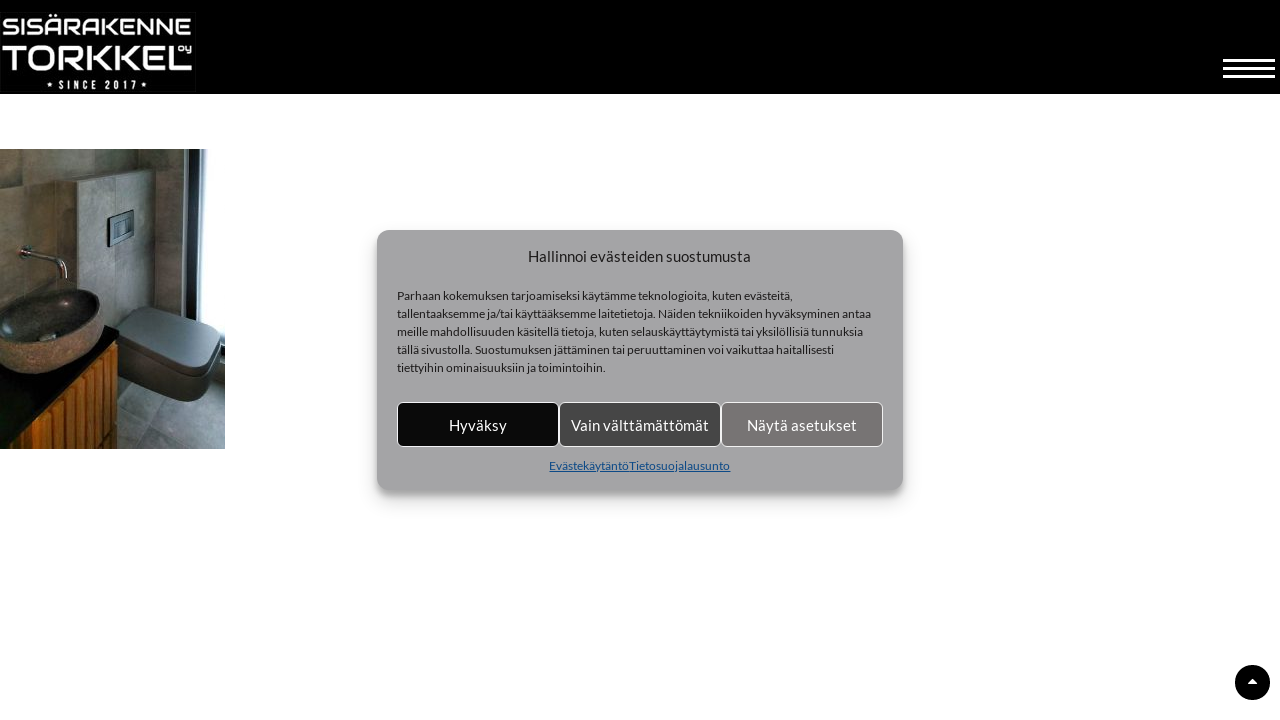

--- FILE ---
content_type: text/html; charset=UTF-8
request_url: https://sisarakennetorkkel.fi/lvi-palvelut/lvi-palvelut-2/
body_size: 58015
content:
<!DOCTYPE html>
<html lang="fi">
<head>
<meta charset="UTF-8">
<meta name="viewport" content="width=device-width, initial-scale=1">
<link rel="profile" href="https://gmpg.org/xfn/11">
<link rel="pingback" href="https://sisarakennetorkkel.fi/xmlrpc.php">
<meta name='robots' content='index, follow, max-image-preview:large, max-snippet:-1, max-video-preview:-1' />
	<style>img:is([sizes="auto" i], [sizes^="auto," i]) { contain-intrinsic-size: 3000px 1500px }</style>
	
	<!-- This site is optimized with the Yoast SEO plugin v26.2 - https://yoast.com/wordpress/plugins/seo/ -->
	<title>- Sisärakenne Torkkel Oy</title>
	<link rel="canonical" href="https://sisarakennetorkkel.fi/lvi-palvelut/lvi-palvelut-2/" />
	<meta property="og:locale" content="fi_FI" />
	<meta property="og:type" content="article" />
	<meta property="og:title" content="- Sisärakenne Torkkel Oy" />
	<meta property="og:url" content="https://sisarakennetorkkel.fi/lvi-palvelut/lvi-palvelut-2/" />
	<meta property="og:site_name" content="Sisärakenne Torkkel Oy" />
	<meta property="article:modified_time" content="2020-01-29T08:46:39+00:00" />
	<meta property="og:image" content="https://sisarakennetorkkel.fi/lvi-palvelut/lvi-palvelut-2" />
	<meta property="og:image:width" content="400" />
	<meta property="og:image:height" content="533" />
	<meta property="og:image:type" content="image/jpeg" />
	<meta name="twitter:card" content="summary_large_image" />
	<script type="application/ld+json" class="yoast-schema-graph">{"@context":"https://schema.org","@graph":[{"@type":"WebPage","@id":"https://sisarakennetorkkel.fi/lvi-palvelut/lvi-palvelut-2/","url":"https://sisarakennetorkkel.fi/lvi-palvelut/lvi-palvelut-2/","name":"- Sisärakenne Torkkel Oy","isPartOf":{"@id":"https://sisarakennetorkkel.fi/#website"},"primaryImageOfPage":{"@id":"https://sisarakennetorkkel.fi/lvi-palvelut/lvi-palvelut-2/#primaryimage"},"image":{"@id":"https://sisarakennetorkkel.fi/lvi-palvelut/lvi-palvelut-2/#primaryimage"},"thumbnailUrl":"https://sisarakennetorkkel.fi/wp-content/uploads/2020/01/LVI-palvelut.jpg","datePublished":"2020-01-29T08:46:27+00:00","dateModified":"2020-01-29T08:46:39+00:00","breadcrumb":{"@id":"https://sisarakennetorkkel.fi/lvi-palvelut/lvi-palvelut-2/#breadcrumb"},"inLanguage":"fi","potentialAction":[{"@type":"ReadAction","target":["https://sisarakennetorkkel.fi/lvi-palvelut/lvi-palvelut-2/"]}]},{"@type":"ImageObject","inLanguage":"fi","@id":"https://sisarakennetorkkel.fi/lvi-palvelut/lvi-palvelut-2/#primaryimage","url":"https://sisarakennetorkkel.fi/wp-content/uploads/2020/01/LVI-palvelut.jpg","contentUrl":"https://sisarakennetorkkel.fi/wp-content/uploads/2020/01/LVI-palvelut.jpg","width":400,"height":533,"caption":"LVI-palvelut"},{"@type":"BreadcrumbList","@id":"https://sisarakennetorkkel.fi/lvi-palvelut/lvi-palvelut-2/#breadcrumb","itemListElement":[{"@type":"ListItem","position":1,"name":"Home","item":"https://sisarakennetorkkel.fi/"},{"@type":"ListItem","position":2,"name":"LVI-palvelut","item":"https://sisarakennetorkkel.fi/lvi-palvelut/"}]},{"@type":"WebSite","@id":"https://sisarakennetorkkel.fi/#website","url":"https://sisarakennetorkkel.fi/","name":"Sisärakenne Torkkel Oy","description":"Ihan uusi WordPress-sivusto","potentialAction":[{"@type":"SearchAction","target":{"@type":"EntryPoint","urlTemplate":"https://sisarakennetorkkel.fi/?s={search_term_string}"},"query-input":{"@type":"PropertyValueSpecification","valueRequired":true,"valueName":"search_term_string"}}],"inLanguage":"fi"}]}</script>
	<!-- / Yoast SEO plugin. -->



<link rel="alternate" type="application/rss+xml" title="Sisärakenne Torkkel Oy &raquo; syöte" href="https://sisarakennetorkkel.fi/feed/" />
<link rel="alternate" type="application/rss+xml" title="Sisärakenne Torkkel Oy &raquo; kommenttien syöte" href="https://sisarakennetorkkel.fi/comments/feed/" />
<script type="text/javascript">
/* <![CDATA[ */
window._wpemojiSettings = {"baseUrl":"https:\/\/s.w.org\/images\/core\/emoji\/16.0.1\/72x72\/","ext":".png","svgUrl":"https:\/\/s.w.org\/images\/core\/emoji\/16.0.1\/svg\/","svgExt":".svg","source":{"concatemoji":"https:\/\/sisarakennetorkkel.fi\/wp-includes\/js\/wp-emoji-release.min.js?ver=6376d1c540d084ba7b1b0bb2b3119399"}};
/*! This file is auto-generated */
!function(s,n){var o,i,e;function c(e){try{var t={supportTests:e,timestamp:(new Date).valueOf()};sessionStorage.setItem(o,JSON.stringify(t))}catch(e){}}function p(e,t,n){e.clearRect(0,0,e.canvas.width,e.canvas.height),e.fillText(t,0,0);var t=new Uint32Array(e.getImageData(0,0,e.canvas.width,e.canvas.height).data),a=(e.clearRect(0,0,e.canvas.width,e.canvas.height),e.fillText(n,0,0),new Uint32Array(e.getImageData(0,0,e.canvas.width,e.canvas.height).data));return t.every(function(e,t){return e===a[t]})}function u(e,t){e.clearRect(0,0,e.canvas.width,e.canvas.height),e.fillText(t,0,0);for(var n=e.getImageData(16,16,1,1),a=0;a<n.data.length;a++)if(0!==n.data[a])return!1;return!0}function f(e,t,n,a){switch(t){case"flag":return n(e,"\ud83c\udff3\ufe0f\u200d\u26a7\ufe0f","\ud83c\udff3\ufe0f\u200b\u26a7\ufe0f")?!1:!n(e,"\ud83c\udde8\ud83c\uddf6","\ud83c\udde8\u200b\ud83c\uddf6")&&!n(e,"\ud83c\udff4\udb40\udc67\udb40\udc62\udb40\udc65\udb40\udc6e\udb40\udc67\udb40\udc7f","\ud83c\udff4\u200b\udb40\udc67\u200b\udb40\udc62\u200b\udb40\udc65\u200b\udb40\udc6e\u200b\udb40\udc67\u200b\udb40\udc7f");case"emoji":return!a(e,"\ud83e\udedf")}return!1}function g(e,t,n,a){var r="undefined"!=typeof WorkerGlobalScope&&self instanceof WorkerGlobalScope?new OffscreenCanvas(300,150):s.createElement("canvas"),o=r.getContext("2d",{willReadFrequently:!0}),i=(o.textBaseline="top",o.font="600 32px Arial",{});return e.forEach(function(e){i[e]=t(o,e,n,a)}),i}function t(e){var t=s.createElement("script");t.src=e,t.defer=!0,s.head.appendChild(t)}"undefined"!=typeof Promise&&(o="wpEmojiSettingsSupports",i=["flag","emoji"],n.supports={everything:!0,everythingExceptFlag:!0},e=new Promise(function(e){s.addEventListener("DOMContentLoaded",e,{once:!0})}),new Promise(function(t){var n=function(){try{var e=JSON.parse(sessionStorage.getItem(o));if("object"==typeof e&&"number"==typeof e.timestamp&&(new Date).valueOf()<e.timestamp+604800&&"object"==typeof e.supportTests)return e.supportTests}catch(e){}return null}();if(!n){if("undefined"!=typeof Worker&&"undefined"!=typeof OffscreenCanvas&&"undefined"!=typeof URL&&URL.createObjectURL&&"undefined"!=typeof Blob)try{var e="postMessage("+g.toString()+"("+[JSON.stringify(i),f.toString(),p.toString(),u.toString()].join(",")+"));",a=new Blob([e],{type:"text/javascript"}),r=new Worker(URL.createObjectURL(a),{name:"wpTestEmojiSupports"});return void(r.onmessage=function(e){c(n=e.data),r.terminate(),t(n)})}catch(e){}c(n=g(i,f,p,u))}t(n)}).then(function(e){for(var t in e)n.supports[t]=e[t],n.supports.everything=n.supports.everything&&n.supports[t],"flag"!==t&&(n.supports.everythingExceptFlag=n.supports.everythingExceptFlag&&n.supports[t]);n.supports.everythingExceptFlag=n.supports.everythingExceptFlag&&!n.supports.flag,n.DOMReady=!1,n.readyCallback=function(){n.DOMReady=!0}}).then(function(){return e}).then(function(){var e;n.supports.everything||(n.readyCallback(),(e=n.source||{}).concatemoji?t(e.concatemoji):e.wpemoji&&e.twemoji&&(t(e.twemoji),t(e.wpemoji)))}))}((window,document),window._wpemojiSettings);
/* ]]> */
</script>
<style id='wp-emoji-styles-inline-css' type='text/css'>

	img.wp-smiley, img.emoji {
		display: inline !important;
		border: none !important;
		box-shadow: none !important;
		height: 1em !important;
		width: 1em !important;
		margin: 0 0.07em !important;
		vertical-align: -0.1em !important;
		background: none !important;
		padding: 0 !important;
	}
</style>
<link rel='stylesheet' id='wp-block-library-css' href='https://sisarakennetorkkel.fi/wp-includes/css/dist/block-library/style.min.css?ver=6376d1c540d084ba7b1b0bb2b3119399' type='text/css' media='all' />
<style id='wp-block-library-theme-inline-css' type='text/css'>
.wp-block-audio :where(figcaption){color:#555;font-size:13px;text-align:center}.is-dark-theme .wp-block-audio :where(figcaption){color:#ffffffa6}.wp-block-audio{margin:0 0 1em}.wp-block-code{border:1px solid #ccc;border-radius:4px;font-family:Menlo,Consolas,monaco,monospace;padding:.8em 1em}.wp-block-embed :where(figcaption){color:#555;font-size:13px;text-align:center}.is-dark-theme .wp-block-embed :where(figcaption){color:#ffffffa6}.wp-block-embed{margin:0 0 1em}.blocks-gallery-caption{color:#555;font-size:13px;text-align:center}.is-dark-theme .blocks-gallery-caption{color:#ffffffa6}:root :where(.wp-block-image figcaption){color:#555;font-size:13px;text-align:center}.is-dark-theme :root :where(.wp-block-image figcaption){color:#ffffffa6}.wp-block-image{margin:0 0 1em}.wp-block-pullquote{border-bottom:4px solid;border-top:4px solid;color:currentColor;margin-bottom:1.75em}.wp-block-pullquote cite,.wp-block-pullquote footer,.wp-block-pullquote__citation{color:currentColor;font-size:.8125em;font-style:normal;text-transform:uppercase}.wp-block-quote{border-left:.25em solid;margin:0 0 1.75em;padding-left:1em}.wp-block-quote cite,.wp-block-quote footer{color:currentColor;font-size:.8125em;font-style:normal;position:relative}.wp-block-quote:where(.has-text-align-right){border-left:none;border-right:.25em solid;padding-left:0;padding-right:1em}.wp-block-quote:where(.has-text-align-center){border:none;padding-left:0}.wp-block-quote.is-large,.wp-block-quote.is-style-large,.wp-block-quote:where(.is-style-plain){border:none}.wp-block-search .wp-block-search__label{font-weight:700}.wp-block-search__button{border:1px solid #ccc;padding:.375em .625em}:where(.wp-block-group.has-background){padding:1.25em 2.375em}.wp-block-separator.has-css-opacity{opacity:.4}.wp-block-separator{border:none;border-bottom:2px solid;margin-left:auto;margin-right:auto}.wp-block-separator.has-alpha-channel-opacity{opacity:1}.wp-block-separator:not(.is-style-wide):not(.is-style-dots){width:100px}.wp-block-separator.has-background:not(.is-style-dots){border-bottom:none;height:1px}.wp-block-separator.has-background:not(.is-style-wide):not(.is-style-dots){height:2px}.wp-block-table{margin:0 0 1em}.wp-block-table td,.wp-block-table th{word-break:normal}.wp-block-table :where(figcaption){color:#555;font-size:13px;text-align:center}.is-dark-theme .wp-block-table :where(figcaption){color:#ffffffa6}.wp-block-video :where(figcaption){color:#555;font-size:13px;text-align:center}.is-dark-theme .wp-block-video :where(figcaption){color:#ffffffa6}.wp-block-video{margin:0 0 1em}:root :where(.wp-block-template-part.has-background){margin-bottom:0;margin-top:0;padding:1.25em 2.375em}
</style>
<style id='classic-theme-styles-inline-css' type='text/css'>
/*! This file is auto-generated */
.wp-block-button__link{color:#fff;background-color:#32373c;border-radius:9999px;box-shadow:none;text-decoration:none;padding:calc(.667em + 2px) calc(1.333em + 2px);font-size:1.125em}.wp-block-file__button{background:#32373c;color:#fff;text-decoration:none}
</style>
<style id='global-styles-inline-css' type='text/css'>
:root{--wp--preset--aspect-ratio--square: 1;--wp--preset--aspect-ratio--4-3: 4/3;--wp--preset--aspect-ratio--3-4: 3/4;--wp--preset--aspect-ratio--3-2: 3/2;--wp--preset--aspect-ratio--2-3: 2/3;--wp--preset--aspect-ratio--16-9: 16/9;--wp--preset--aspect-ratio--9-16: 9/16;--wp--preset--color--black: #000000;--wp--preset--color--cyan-bluish-gray: #abb8c3;--wp--preset--color--white: #ffffff;--wp--preset--color--pale-pink: #f78da7;--wp--preset--color--vivid-red: #cf2e2e;--wp--preset--color--luminous-vivid-orange: #ff6900;--wp--preset--color--luminous-vivid-amber: #fcb900;--wp--preset--color--light-green-cyan: #7bdcb5;--wp--preset--color--vivid-green-cyan: #00d084;--wp--preset--color--pale-cyan-blue: #8ed1fc;--wp--preset--color--vivid-cyan-blue: #0693e3;--wp--preset--color--vivid-purple: #9b51e0;--wp--preset--gradient--vivid-cyan-blue-to-vivid-purple: linear-gradient(135deg,rgba(6,147,227,1) 0%,rgb(155,81,224) 100%);--wp--preset--gradient--light-green-cyan-to-vivid-green-cyan: linear-gradient(135deg,rgb(122,220,180) 0%,rgb(0,208,130) 100%);--wp--preset--gradient--luminous-vivid-amber-to-luminous-vivid-orange: linear-gradient(135deg,rgba(252,185,0,1) 0%,rgba(255,105,0,1) 100%);--wp--preset--gradient--luminous-vivid-orange-to-vivid-red: linear-gradient(135deg,rgba(255,105,0,1) 0%,rgb(207,46,46) 100%);--wp--preset--gradient--very-light-gray-to-cyan-bluish-gray: linear-gradient(135deg,rgb(238,238,238) 0%,rgb(169,184,195) 100%);--wp--preset--gradient--cool-to-warm-spectrum: linear-gradient(135deg,rgb(74,234,220) 0%,rgb(151,120,209) 20%,rgb(207,42,186) 40%,rgb(238,44,130) 60%,rgb(251,105,98) 80%,rgb(254,248,76) 100%);--wp--preset--gradient--blush-light-purple: linear-gradient(135deg,rgb(255,206,236) 0%,rgb(152,150,240) 100%);--wp--preset--gradient--blush-bordeaux: linear-gradient(135deg,rgb(254,205,165) 0%,rgb(254,45,45) 50%,rgb(107,0,62) 100%);--wp--preset--gradient--luminous-dusk: linear-gradient(135deg,rgb(255,203,112) 0%,rgb(199,81,192) 50%,rgb(65,88,208) 100%);--wp--preset--gradient--pale-ocean: linear-gradient(135deg,rgb(255,245,203) 0%,rgb(182,227,212) 50%,rgb(51,167,181) 100%);--wp--preset--gradient--electric-grass: linear-gradient(135deg,rgb(202,248,128) 0%,rgb(113,206,126) 100%);--wp--preset--gradient--midnight: linear-gradient(135deg,rgb(2,3,129) 0%,rgb(40,116,252) 100%);--wp--preset--font-size--small: 13px;--wp--preset--font-size--medium: 20px;--wp--preset--font-size--large: 36px;--wp--preset--font-size--x-large: 42px;--wp--preset--spacing--20: 0.44rem;--wp--preset--spacing--30: 0.67rem;--wp--preset--spacing--40: 1rem;--wp--preset--spacing--50: 1.5rem;--wp--preset--spacing--60: 2.25rem;--wp--preset--spacing--70: 3.38rem;--wp--preset--spacing--80: 5.06rem;--wp--preset--shadow--natural: 6px 6px 9px rgba(0, 0, 0, 0.2);--wp--preset--shadow--deep: 12px 12px 50px rgba(0, 0, 0, 0.4);--wp--preset--shadow--sharp: 6px 6px 0px rgba(0, 0, 0, 0.2);--wp--preset--shadow--outlined: 6px 6px 0px -3px rgba(255, 255, 255, 1), 6px 6px rgba(0, 0, 0, 1);--wp--preset--shadow--crisp: 6px 6px 0px rgba(0, 0, 0, 1);}:where(.is-layout-flex){gap: 0.5em;}:where(.is-layout-grid){gap: 0.5em;}body .is-layout-flex{display: flex;}.is-layout-flex{flex-wrap: wrap;align-items: center;}.is-layout-flex > :is(*, div){margin: 0;}body .is-layout-grid{display: grid;}.is-layout-grid > :is(*, div){margin: 0;}:where(.wp-block-columns.is-layout-flex){gap: 2em;}:where(.wp-block-columns.is-layout-grid){gap: 2em;}:where(.wp-block-post-template.is-layout-flex){gap: 1.25em;}:where(.wp-block-post-template.is-layout-grid){gap: 1.25em;}.has-black-color{color: var(--wp--preset--color--black) !important;}.has-cyan-bluish-gray-color{color: var(--wp--preset--color--cyan-bluish-gray) !important;}.has-white-color{color: var(--wp--preset--color--white) !important;}.has-pale-pink-color{color: var(--wp--preset--color--pale-pink) !important;}.has-vivid-red-color{color: var(--wp--preset--color--vivid-red) !important;}.has-luminous-vivid-orange-color{color: var(--wp--preset--color--luminous-vivid-orange) !important;}.has-luminous-vivid-amber-color{color: var(--wp--preset--color--luminous-vivid-amber) !important;}.has-light-green-cyan-color{color: var(--wp--preset--color--light-green-cyan) !important;}.has-vivid-green-cyan-color{color: var(--wp--preset--color--vivid-green-cyan) !important;}.has-pale-cyan-blue-color{color: var(--wp--preset--color--pale-cyan-blue) !important;}.has-vivid-cyan-blue-color{color: var(--wp--preset--color--vivid-cyan-blue) !important;}.has-vivid-purple-color{color: var(--wp--preset--color--vivid-purple) !important;}.has-black-background-color{background-color: var(--wp--preset--color--black) !important;}.has-cyan-bluish-gray-background-color{background-color: var(--wp--preset--color--cyan-bluish-gray) !important;}.has-white-background-color{background-color: var(--wp--preset--color--white) !important;}.has-pale-pink-background-color{background-color: var(--wp--preset--color--pale-pink) !important;}.has-vivid-red-background-color{background-color: var(--wp--preset--color--vivid-red) !important;}.has-luminous-vivid-orange-background-color{background-color: var(--wp--preset--color--luminous-vivid-orange) !important;}.has-luminous-vivid-amber-background-color{background-color: var(--wp--preset--color--luminous-vivid-amber) !important;}.has-light-green-cyan-background-color{background-color: var(--wp--preset--color--light-green-cyan) !important;}.has-vivid-green-cyan-background-color{background-color: var(--wp--preset--color--vivid-green-cyan) !important;}.has-pale-cyan-blue-background-color{background-color: var(--wp--preset--color--pale-cyan-blue) !important;}.has-vivid-cyan-blue-background-color{background-color: var(--wp--preset--color--vivid-cyan-blue) !important;}.has-vivid-purple-background-color{background-color: var(--wp--preset--color--vivid-purple) !important;}.has-black-border-color{border-color: var(--wp--preset--color--black) !important;}.has-cyan-bluish-gray-border-color{border-color: var(--wp--preset--color--cyan-bluish-gray) !important;}.has-white-border-color{border-color: var(--wp--preset--color--white) !important;}.has-pale-pink-border-color{border-color: var(--wp--preset--color--pale-pink) !important;}.has-vivid-red-border-color{border-color: var(--wp--preset--color--vivid-red) !important;}.has-luminous-vivid-orange-border-color{border-color: var(--wp--preset--color--luminous-vivid-orange) !important;}.has-luminous-vivid-amber-border-color{border-color: var(--wp--preset--color--luminous-vivid-amber) !important;}.has-light-green-cyan-border-color{border-color: var(--wp--preset--color--light-green-cyan) !important;}.has-vivid-green-cyan-border-color{border-color: var(--wp--preset--color--vivid-green-cyan) !important;}.has-pale-cyan-blue-border-color{border-color: var(--wp--preset--color--pale-cyan-blue) !important;}.has-vivid-cyan-blue-border-color{border-color: var(--wp--preset--color--vivid-cyan-blue) !important;}.has-vivid-purple-border-color{border-color: var(--wp--preset--color--vivid-purple) !important;}.has-vivid-cyan-blue-to-vivid-purple-gradient-background{background: var(--wp--preset--gradient--vivid-cyan-blue-to-vivid-purple) !important;}.has-light-green-cyan-to-vivid-green-cyan-gradient-background{background: var(--wp--preset--gradient--light-green-cyan-to-vivid-green-cyan) !important;}.has-luminous-vivid-amber-to-luminous-vivid-orange-gradient-background{background: var(--wp--preset--gradient--luminous-vivid-amber-to-luminous-vivid-orange) !important;}.has-luminous-vivid-orange-to-vivid-red-gradient-background{background: var(--wp--preset--gradient--luminous-vivid-orange-to-vivid-red) !important;}.has-very-light-gray-to-cyan-bluish-gray-gradient-background{background: var(--wp--preset--gradient--very-light-gray-to-cyan-bluish-gray) !important;}.has-cool-to-warm-spectrum-gradient-background{background: var(--wp--preset--gradient--cool-to-warm-spectrum) !important;}.has-blush-light-purple-gradient-background{background: var(--wp--preset--gradient--blush-light-purple) !important;}.has-blush-bordeaux-gradient-background{background: var(--wp--preset--gradient--blush-bordeaux) !important;}.has-luminous-dusk-gradient-background{background: var(--wp--preset--gradient--luminous-dusk) !important;}.has-pale-ocean-gradient-background{background: var(--wp--preset--gradient--pale-ocean) !important;}.has-electric-grass-gradient-background{background: var(--wp--preset--gradient--electric-grass) !important;}.has-midnight-gradient-background{background: var(--wp--preset--gradient--midnight) !important;}.has-small-font-size{font-size: var(--wp--preset--font-size--small) !important;}.has-medium-font-size{font-size: var(--wp--preset--font-size--medium) !important;}.has-large-font-size{font-size: var(--wp--preset--font-size--large) !important;}.has-x-large-font-size{font-size: var(--wp--preset--font-size--x-large) !important;}
:where(.wp-block-post-template.is-layout-flex){gap: 1.25em;}:where(.wp-block-post-template.is-layout-grid){gap: 1.25em;}
:where(.wp-block-columns.is-layout-flex){gap: 2em;}:where(.wp-block-columns.is-layout-grid){gap: 2em;}
:root :where(.wp-block-pullquote){font-size: 1.5em;line-height: 1.6;}
</style>
<link rel='stylesheet' id='cpsh-shortcodes-css' href='https://sisarakennetorkkel.fi/wp-content/plugins/column-shortcodes//assets/css/shortcodes.css?ver=1.0.1' type='text/css' media='all' />
<link rel='stylesheet' id='contact-form-7-css' href='https://sisarakennetorkkel.fi/wp-content/plugins/contact-form-7/includes/css/styles.css?ver=6.1.3' type='text/css' media='all' />
<link rel='stylesheet' id='cmplz-general-css' href='https://sisarakennetorkkel.fi/wp-content/plugins/complianz-gdpr/assets/css/cookieblocker.min.css?ver=1753849181' type='text/css' media='all' />
<link rel='stylesheet' id='accesspress-basic-superfish-css-css' href='https://sisarakennetorkkel.fi/wp-content/themes/accesspress-basic/css/superfish.css?ver=6376d1c540d084ba7b1b0bb2b3119399' type='text/css' media='all' />
<link rel='stylesheet' id='accesspress-basic-lato-font-css' href='//sisarakennetorkkel.fi/wp-content/uploads/omgf/accesspress-basic-lato-font/accesspress-basic-lato-font.css?ver=1749715026' type='text/css' media='all' />
<link rel='stylesheet' id='accesspress-basic-style-css' href='https://sisarakennetorkkel.fi/wp-content/themes/accesspress-basic-child/style.css?ver=6376d1c540d084ba7b1b0bb2b3119399' type='text/css' media='all' />
<style id='accesspress-basic-style-inline-css' type='text/css'>
body{
	        		background: none;
	        	}
                    .menu-wrapper,
                    #site-navigation .sub-menu,
                    .slide_readmore-button:hover,
                    .ap-basic-slider-wrapper .bx-pager-item .bx-pager-link.active:before,
                    .ap-basic-slider-wrapper .bx-pager-item .bx-pager-link:hover:before,
                    .feature-post-wrap figure.feature-post-thumbnail figcaption a i.fa,
                    .icon-image, .widget .icon-image:hover,
                    .service-post-wrap figure.services-post-thumbnail figcaption a i.fa,
                    .cta-btn-wrap a:hover, .feat-page_readmore_btn:hover,
                    .featured-footer .wpcf7 input[type="submit"],
                    #go-top,
                    .ak-search .search-form,
                    .navigation .nav-links a:hover, .bttn:hover, button,
                    input[type="button"]:hover,
                    input[type="reset"]:hover,
                    input[type="submit"]:hover,
                    .no-results .page-content input[type="submit"]{
                        background: #000000;
                    }
                    #site-navigation ul li:hover > a,
                    #site-navigation ul li.current-menu-item > a,
                    #site-navigation ul li.current-menu-ancestor > a,
                    .featured-footer .wpcf7 input[type="submit"]:hover,
                    .no-results .page-content input[type="submit"]:hover{
                        background: #1a1a1a;
                    }
                    .ak-search .search-form .search-submit,
                    .ak-search .search-form .search-submit:hover{
                        background: #000000   
                    }
                    .ak-search.active .overlay-search{
                        background: rgba(0, 0, 0, 0.7)
                    }
                    .site-title a,
                    .call-us a,
                    .slide_readmore-button,
                    .feat_readmore-button,
                    .cta-btn-wrap a,
                    .widget a:hover,
                    .widget a:hover:before,
                    .icon_readmore-button, .services_readmore-button,
                    .ap_toggle.open .ap_toggle_title,
                    .ap_toggle.open .ap_toggle_title:before,
                    .feat-page_readmore_btn,
                    .aptf-timestamp a,
                    .widget_text a,
                    h1.entry-title a:hover,
                    .search-results .entry-title a:hover,
                    .entry-footer-wrapper .user-wrapper:hover i.fa,
                    .category-blogs .entry-title a:hover,
                    .entry-footer a:hover,
                    .posted-on a,
                    .category-blogs .entry-footer .readmore a,
                    .error-404 .page-title .oops{
                        color: #000000;
                    }
                    .slide_readmore-button,
                    .cta-btn-wrap a,
                    .feat-page_readmore_btn,
                    .navigation .nav-links a, .bttn, button,
                    input[type="button"], input[type="reset"], input[type="submit"]{
                        border-color: #000000;                        
                    }
                    .widget .icon-image:before{
                        box-shadow: 0 0 0 1px #000000; 
                    }
                    @media (max-width: 1024px){
                        .main-navigation-responsive ul li a{
                            background: #000000;
                            border-color: #1a1a1a !important;
                        }
                    }
                    @media (max-width: 1024px){
                        .main-navigation-responsive ul li a:hover, .main-navigation-responsive ul li.current_page_item a{
                            background: #1a1a1a;
                        }
                    }
</style>
<link rel='stylesheet' id='accesspress-basic-keyboard-css-css' href='https://sisarakennetorkkel.fi/wp-content/themes/accesspress-basic/css/keyboard.css?ver=6376d1c540d084ba7b1b0bb2b3119399' type='text/css' media='all' />
<link rel='stylesheet' id='accesspress-basic-responsive-css-css' href='https://sisarakennetorkkel.fi/wp-content/themes/accesspress-basic/css/responsive.css?ver=6376d1c540d084ba7b1b0bb2b3119399' type='text/css' media='all' />
<link rel='stylesheet' id='font-awesome-css' href='https://sisarakennetorkkel.fi/wp-content/themes/accesspress-basic/css/fawesome/css/font-awesome.css?ver=6376d1c540d084ba7b1b0bb2b3119399' type='text/css' media='all' />
<script type="text/javascript" src="https://sisarakennetorkkel.fi/wp-includes/js/jquery/jquery.min.js?ver=3.7.1" id="jquery-core-js"></script>
<script type="text/javascript" src="https://sisarakennetorkkel.fi/wp-includes/js/jquery/jquery-migrate.min.js?ver=3.4.1" id="jquery-migrate-js"></script>
<script type="text/javascript" src="https://sisarakennetorkkel.fi/wp-content/plugins/sticky-menu-or-anything-on-scroll/assets/js/jq-sticky-anything.min.js?ver=2.1.1" id="stickyAnythingLib-js"></script>
<script type="text/javascript" src="https://sisarakennetorkkel.fi/wp-includes/js/hoverIntent.min.js?ver=1.10.2" id="hoverIntent-js"></script>
<script type="text/javascript" src="https://sisarakennetorkkel.fi/wp-content/themes/accesspress-basic/js/superfish.js?ver=6376d1c540d084ba7b1b0bb2b3119399" id="accesspress-basic-superfish-js"></script>
<script type="text/javascript" src="https://sisarakennetorkkel.fi/wp-content/themes/accesspress-basic/js/jquery.bxslider.js?ver=6376d1c540d084ba7b1b0bb2b3119399" id="jquery-bxslider-js-js"></script>
<script type="text/javascript" id="accesspress-basic-custom-js-js-extra">
/* <![CDATA[ */
var accesspress_basic_script = {"mode":"horizontal"};
/* ]]> */
</script>
<script type="text/javascript" src="https://sisarakennetorkkel.fi/wp-content/themes/accesspress-basic/js/custom.js?ver=6376d1c540d084ba7b1b0bb2b3119399" id="accesspress-basic-custom-js-js"></script>
<link rel="https://api.w.org/" href="https://sisarakennetorkkel.fi/wp-json/" /><link rel="alternate" title="JSON" type="application/json" href="https://sisarakennetorkkel.fi/wp-json/wp/v2/media/249" /><link rel="alternate" title="oEmbed (JSON)" type="application/json+oembed" href="https://sisarakennetorkkel.fi/wp-json/oembed/1.0/embed?url=https%3A%2F%2Fsisarakennetorkkel.fi%2Flvi-palvelut%2Flvi-palvelut-2%2F" />
<link rel="alternate" title="oEmbed (XML)" type="text/xml+oembed" href="https://sisarakennetorkkel.fi/wp-json/oembed/1.0/embed?url=https%3A%2F%2Fsisarakennetorkkel.fi%2Flvi-palvelut%2Flvi-palvelut-2%2F&#038;format=xml" />
			<style>.cmplz-hidden {
					display: none !important;
				}</style><style type="text/css">.recentcomments a{display:inline !important;padding:0 !important;margin:0 !important;}</style><link rel="icon" href="https://sisarakennetorkkel.fi/wp-content/uploads/2023/12/remontointi-125x125.jpg" sizes="32x32" />
<link rel="icon" href="https://sisarakennetorkkel.fi/wp-content/uploads/2023/12/remontointi-300x300.jpg" sizes="192x192" />
<link rel="apple-touch-icon" href="https://sisarakennetorkkel.fi/wp-content/uploads/2023/12/remontointi-300x300.jpg" />
<meta name="msapplication-TileImage" content="https://sisarakennetorkkel.fi/wp-content/uploads/2023/12/remontointi-300x300.jpg" />
		<style type="text/css" id="wp-custom-css">
				.palsta1 {
		position:relative;
		top:0px;
		left:0px;
		width:450px;

	}

	.palsta2 {
		position:relative;
		top: -455px;
		left:390px;
		width:360px;
		height:100px;

	}

.kumppani{


margin-left: 20px;
margin-right: 20px;
}


.ap-container {
    width: 1302px;
    margin: 0 auto;
}

.full_width  {
	width: 100%;
background: #FFF;
	padding-top: 10px;
padding-left: 10px;
padding-right: 10px;
border-radius: 10px 10px 0px 0px;
}



#background-video {
  width: 100vw;
  height: 75vh;
   object-fit: cover;
  position: absolute;
  left: 0;
  right: 0;
  top: -20px;
  bottom: 1000px;
  z-index: -1;
}

@font-face {
  font-family: 'Anton';
  src: url(https://sisarakennetorkkel.fi/fonts/Exo2-SemiBold.woff2) format('woff2');
}

h1 {
 clear: both;
    font-weight: normal;
	
	font-size: 40px;

    line-height: 1.3;
    margin-bottom: 15px;
    color: #000;
    font-weight: 0;
}

h2 {
 clear: both;
    font-weight: normal;
	font-size: 40px;
    line-height: 1.3;
    margin-bottom: 5px;
margin-top: 0px;
    color: #000;
    font-weight: 0;
}

h3 {
color: #000;
}

p{font-size: 20px;
color:#000;}

li{font-size: 20px;}

.slogan{
 z-index="-300";
font-size: 60px;
	font-family: 'Anton';
color: #FFF;
	text-shadow: 3px 3px 6px #000;
	letter-spacing: 3px;
font-weight: 800;}

.slogan2{
 z-index="-300";
font-size: 50px;
	font-family: 'Anton';
color: #000;
	text-shadow: 3px 3px 6px #737373;
	letter-spacing: 3px;
font-weight: 800;}

.header{background-color: #000;}

.top-header{

	background-color: #000;

}

.top-header .site-branding {
    float: left;
	margin-bottom: -25px;
}



#site-navigation ul {
    list-style: outside none none;
    margin: 0;
    padding: 0;
	margin-top: -40px;
	padding-left: 10px;
}

#site-navigation ul li {
    float: left;
    line-height: 27px;
    position: relative;
margin-right: 10px

}

#site-navigation ul li a {
    color: #ffffff;
    font-size: 14px;
    text-transform: uppercase;
    display: block;

		margin-right: 0px;


}

#site-navigation ul li:hover > a,
#site-navigation ul li.current-menu-item > a,
#site-navigation ul li.current-menu-ancestor > a {
    background: #000;

}

.menu-wrapper {
    background: none repeat scroll 0 0 #000;
margin-left: 400px;
height: 0px;

}


.puumerkki{
 padding-top: 100px;
	color: #fff;	
}

.palsta{width: 50%;}

.featured-footer-wrap .widget-title {
    color: #FFF;
    font-size: 18px;
    font-weight: 700;
}

.site-info{display: none;}

.puh{
float: left;
	margin-left: 0px;
	margin-top: 5px;
	margin-bottom: 10px;
	background: #fff;
	color: #FFF;
	height: 33px;
	padding-top: 0px;
	padding-bottom: 0px;
	padding-left: 13px;
	padding-right: 13px;
	text-decoration: none;
	border: solid 1px #FFF;
	border-radius: 5px;
}

.puh2{

	margin-left: 0px;
	margin-top: 10px;
	background: #000;
	color: #fff;
	height: 29px;
	padding-top: 1px;
	padding-bottom:1px;
	padding-left: 5px;
	padding-right: 5px;
	text-decoration: none;
	border: solid 1px #000;
	border-radius: 5px;
}

hr{height: 5px;
background-color: #000;
margin-top: 30px;
margin-bottom: 30px;}

.textwidget{color: #FFF;}

.korotus1{padding-top: 370px;}
.korotus{padding-top: 250px;}





/* ======================= TABLETTI ============================= */

@media(max-width: 1524px){

	.ap-container {
    width: 100%;
    margin: 0 auto;
}
	
		.menu-trigger {
		float: right;
		display: block;
		padding: 5px;
		width: 62px;
		height: auto;
		margin: -40px 0;
		cursor: pointer;	
		z-index: 100;
		background: #000;
	}

	.menu-trigger span{
		display: block;
		width: 100%;
		height: 3px;
		margin-bottom: 5px;
		padding-top: 3px;
		background: #fff;
}
	#site-navigation ul {
    list-style: outside none none;

display: none;
}
	

h2 {
 clear: both;
    font-weight: normal;

    line-height: 1.3;
    margin-bottom: 15px;
margin-top: 60px;
    color: #000;
    font-weight: 0;
}

}

/* ======================= PUHELIN ============================= */

@media(max-width: 1500px){
	
	.puumerkki{
 padding-top: 260px;
	color: #fff;	
}

	td{font-size: 10px;}
	
	.palsta1 {
		position:relative;
		top:0px;
		left:0px;
		width:100%;

	}

	.palsta2 {
		position:relative;
		top: 0px;
		left:0px;
		width:100%;
		height:600px;

	}

	.kumppani{


margin-left: 0px;
margin-right: 0px;
margin-bottom: 20px;
}
	
.menu-wrapper {
    background: none repeat scroll 0 0 #000;
margin-left: 0px;
height: 0px;

}	
	


	
		.menu-trigger {
		float: right;
		display: block;
		padding: 5px;
		width: 62px;
		height: auto;
		margin: -40px 0;
		cursor: pointer;	
		z-index: 100;
		background: #000;
	}

	.menu-trigger span{
		display: block;
		width: 100%;
		height: 3px;
		margin-bottom: 5px;
		padding-top: 3px;
		background: #fff;
}


	
	.ap-container {
    width: 100%;
    margin: 0 auto;
}
	
	h1 {
 clear: both;
		font-size: 38px;
    font-weight: normal;

    line-height: 1.3;
    margin-bottom: 15px;
    color: #000;
    font-weight: 0;
}

h2 {
 clear: both;
    font-weight: normal;

	font-size: 27px;
    line-height: 1.3;
    margin-bottom: 15px;
	margin-top: 35px;
    color: #000;
    font-weight: 0;
}

p{font-size: 18px;}

li{font-size: 18px;}

.slogan{

font-weight: bold;
font-size: 40px;
		letter-spacing: 0px;
color: #FFF;
	    font-weight: 800;
	text-shadow: 3px 3px 6px #000;
	margin-top: 200px;
padding-top: 370px;
}
	


.slogan2{
 z-index="-300";
font-size: 40px;
	font-family: 'Anton';
color: #000;
	text-shadow: 3px 3px 6px #737373;
	letter-spacing: 0px;
font-weight: 800;}

#background-video {
  width: 100vw;
  height: 65vh;
   object-fit: cover;
  position: absolute;
  left: 0;
  right: 0;
  top: -20px;
  bottom: 1000px;
  z-index: -1;
}

	.korotus1{padding-top: 0px;}
	.korotus{padding-top: 0px;}
	
}


/* 1024  */

@media(max-width: 1524px){



	
		.menu-trigger {
		float: right;
		display: block;
		padding: 5px;
		width: 62px;
		height: auto;
		margin: -40px 0;
		cursor: pointer;	
		z-index: 100;
		background: #000;
	}

	.menu-trigger span{
		display: block;
		width: 100%;
		height: 3px;
		margin-bottom: 5px;
		padding-top: 3px;
		background: #fff;
}



	.main-navigation{
		display: none;
	}

	.menu-trigger span:last-child{
		margin-bottom: 0;
	}

	.main-navigation-responsive ul{
		margin: 0;
				background: #000;
	}

	.main-navigation-responsive ul li{
		display: block;
		list-style-type: none;
		background: #000;
		position: relative;
	}

	.main-navigation-responsive ul li.current-menu-item,
	.main-navigation-responsive ul li:hover{
		background: #000;
	}

	.main-navigation-responsive ul li a{
		display: block;
		border-bottom: 1px solid  #737373;
		padding: 0 15px;
		line-height: 40px;
		color: #fff;
	}

	.main-navigation-responsive ul > li > .sub-menu{
		display: none;
	}

	.main-navigation-responsive ul > li > .sub-menu li{
		background: #fff;
	}

	.main-navigation-responsive ul > li > .sub-menu li a{
		color: inherit;
		border-bottom: 1px solid  #000;
	}

	.main-navigation-responsive ul > li > .sub-menu li a:hover,
	.main-navigation-responsive ul > li > .sub-menu li.current-menu-item > a{
		color: #000;
	}

	.search-icon{
		display:none;
	}

	.sub-toggle {
		/*background: none repeat scroll 0 0 #000;*/
		border:1px solid #fff;
		color: #ffffff;
		display: block;
		height: 25px;
		line-height: 19px;
		position: absolute;
		right: 10px;
		text-align: center;
		top: 7px;
		width: 25px;
		font-size: 18px;
		cursor: pointer;
	}

	.main-navigation-responsive ul > li > .sub-menu > li > .sub-toggle{
		background: none repeat scroll 0 0 #dc3522;
	}

	.main-navigation-responsive ul > li > .sub-menu > li > .sub-menu a{
		padding: 0 40px;
		position: relative;
		background: #000;
	}

	.main-navigation-responsive ul > li > .sub-menu > li > .sub-menu a:after{
		position: absolute;
		left: 25px;
		top: 0;
		content: "\f105";
		font-family: "FontAwesome";
				background: #000;
	}

	.main-navigation-responsive ul > li > .sub-menu > li > .sub-menu > li > .sub-menu a{
		padding: 0 60px;
				background: #000;
	}

	.main-navigation-responsive ul > li > .sub-menu > li > .sub-menu > li > .sub-menu a:after{
		padding: 0 20px;
				background: #000;
	}


}
		</style>
		<style id="kirki-inline-styles"></style></head>

<body data-rsssl=1 class="attachment wp-singular attachment-template-default attachmentid-249 attachment-jpeg wp-embed-responsive wp-theme-accesspress-basic wp-child-theme-accesspress-basic-child">
<div id="page" class="hfeed site">
	<a class="skip-link screen-reader-text" href="#content">Skip to content</a>

	<header id="masthead" class="site-header header-logo-only" role="banner">
        	<div class="top-header clearfix">
                <div class="ap-container">
                    <div class="site-branding">
                                                    
                                                                                                <div class="header-logo-container">
                                        <h1 class="site-title"><a href="https://sisarakennetorkkel.fi/" rel="home"><img src="https://sisarakennetorkkel.fi/wp-content/uploads/2017/10/cropped-rakennusliike-1.jpg" /></a></h1>
                                    </div>
                                                                                        
                                    		</div><!-- .site-branding -->
                    <div class="right-top-head">
                                                                                                                        </div>
                </div> <!-- ap-container -->
            </div> <!-- top-header -->
            
            <div class="menu-wrapper clearfix"> 
                <div class="ap-container">
                    <a class="menu-trigger"><span></span><span></span><span></span></a>   
            		<nav id="site-navigation" class="main-navigation" role="navigation">
            			<button class="menu-toggle hide" aria-controls="primary-menu" aria-expanded="false">Primary Menu</button>
            			<div class="menu-paavalikko-container"><ul id="primary-menu" class="menu"><li id="menu-item-1194" class="menu-item menu-item-type-custom menu-item-object-custom menu-item-home menu-item-1194"><a href="https://sisarakennetorkkel.fi/#page">Etusivu</a></li>
<li id="menu-item-739" class="menu-item menu-item-type-custom menu-item-object-custom menu-item-home menu-item-739"><a href="https://sisarakennetorkkel.fi/#korjaus-ja-uudisrakentaminen">Rakennusliikkeet</a></li>
<li id="menu-item-751" class="menu-item menu-item-type-custom menu-item-object-custom menu-item-home menu-item-751"><a href="https://sisarakennetorkkel.fi/#huoneistoremontit">Taloyhtiöt</a></li>
<li id="menu-item-752" class="menu-item menu-item-type-custom menu-item-object-custom menu-item-home menu-item-752"><a href="https://sisarakennetorkkel.fi/#yksityisasiakkaat">Yksityisasiakkaat</a></li>
<li id="menu-item-753" class="menu-item menu-item-type-custom menu-item-object-custom menu-item-home menu-item-753"><a href="https://sisarakennetorkkel.fi/#kunnat-kaupunki">Kunnat ja kaupungit</a></li>
<li id="menu-item-754" class="menu-item menu-item-type-custom menu-item-object-custom menu-item-home menu-item-754"><a href="https://sisarakennetorkkel.fi/#yhteystiedot">Ota yhteyttä</a></li>
<li id="menu-item-1416" class="menu-item menu-item-type-custom menu-item-object-custom menu-item-home menu-item-1416"><a href="https://sisarakennetorkkel.fi/#yritys">Yritys</a></li>
</ul></div>            		</nav><!-- #site-navigation -->
                                    </div>
            </div>
            <nav id="site-navigation-responsive" class="main-navigation-responsive">
    			<button class="menu-toggle hide" aria-controls="primary-menu" aria-expanded="false">Primary Menu</button>
    			<div class="menu-paavalikko-container"><ul id="primary-menu" class="menu"><li class="menu-item menu-item-type-custom menu-item-object-custom menu-item-home menu-item-1194"><a href="https://sisarakennetorkkel.fi/#page">Etusivu</a></li>
<li class="menu-item menu-item-type-custom menu-item-object-custom menu-item-home menu-item-739"><a href="https://sisarakennetorkkel.fi/#korjaus-ja-uudisrakentaminen">Rakennusliikkeet</a></li>
<li class="menu-item menu-item-type-custom menu-item-object-custom menu-item-home menu-item-751"><a href="https://sisarakennetorkkel.fi/#huoneistoremontit">Taloyhtiöt</a></li>
<li class="menu-item menu-item-type-custom menu-item-object-custom menu-item-home menu-item-752"><a href="https://sisarakennetorkkel.fi/#yksityisasiakkaat">Yksityisasiakkaat</a></li>
<li class="menu-item menu-item-type-custom menu-item-object-custom menu-item-home menu-item-753"><a href="https://sisarakennetorkkel.fi/#kunnat-kaupunki">Kunnat ja kaupungit</a></li>
<li class="menu-item menu-item-type-custom menu-item-object-custom menu-item-home menu-item-754"><a href="https://sisarakennetorkkel.fi/#yhteystiedot">Ota yhteyttä</a></li>
<li class="menu-item menu-item-type-custom menu-item-object-custom menu-item-home menu-item-1416"><a href="https://sisarakennetorkkel.fi/#yritys">Yritys</a></li>
</ul></div>    		</nav><!-- #site-navigation -->
	</header><!-- #masthead -->

	<div id="content" class="site-content fullwidth-slider">
    
	<main id="main" class="site-main " role="main">
        <div class="ap-container">
         
        
            <div id="primary" class="content-area">
                
				
<article id="post-249" class="post-249 attachment type-attachment status-inherit hentry">
    <header class="entry-header">
    	    </header><!-- .entry-header -->	
	<div class="entry-content">
		<p class="attachment"><a href='https://sisarakennetorkkel.fi/wp-content/uploads/2020/01/LVI-palvelut.jpg'><img fetchpriority="high" decoding="async" width="225" height="300" src="https://sisarakennetorkkel.fi/wp-content/uploads/2020/01/LVI-palvelut-225x300.jpg" class="attachment-medium size-medium" alt="LVI-palvelut" srcset="https://sisarakennetorkkel.fi/wp-content/uploads/2020/01/LVI-palvelut-225x300.jpg 225w, https://sisarakennetorkkel.fi/wp-content/uploads/2020/01/LVI-palvelut.jpg 400w" sizes="(max-width: 225px) 100vw, 225px" /></a></p>
			</div><!-- .entry-content -->

	<footer class="entry-footer">
			</footer><!-- .entry-footer -->
</article><!-- #post-## -->
                
                                
            </div><!-- #primary -->
            
                        
                
            </div>
	</main><!-- #main -->
  	

	</div><!-- #content -->
	<footer id="colophon" class="site-footer" role="contentinfo">
                
		<div class="site-info">
            <div class="ap-container clearfix">
                <div class="copyright-info">
                    Copyright &copy; 2020 <a href="https://sisarakennetorkkel.fi">
                        Sisärakenne Torkkel Oy                    </a>
                    <span class="sep"> | </span>
                        Theme: <a href="" target="_blank" rel="designer">AccessPress Basic</a>
                </div>
                    
            </div>
		</div><!-- .site-info -->
	</footer><!-- #colophon -->
</div><!-- #page -->
<div id="go-top"><a href="#page"><i class="fa fa-caret-up"></i></a></div>
<script type="speculationrules">
{"prefetch":[{"source":"document","where":{"and":[{"href_matches":"\/*"},{"not":{"href_matches":["\/wp-*.php","\/wp-admin\/*","\/wp-content\/uploads\/*","\/wp-content\/*","\/wp-content\/plugins\/*","\/wp-content\/themes\/accesspress-basic-child\/*","\/wp-content\/themes\/accesspress-basic\/*","\/*\\?(.+)"]}},{"not":{"selector_matches":"a[rel~=\"nofollow\"]"}},{"not":{"selector_matches":".no-prefetch, .no-prefetch a"}}]},"eagerness":"conservative"}]}
</script>

<!-- Consent Management powered by Complianz | GDPR/CCPA Cookie Consent https://wordpress.org/plugins/complianz-gdpr -->
<div id="cmplz-cookiebanner-container"><div class="cmplz-cookiebanner cmplz-hidden banner-1 banneri-a optin cmplz-center cmplz-categories-type-view-preferences" aria-modal="true" data-nosnippet="true" role="dialog" aria-live="polite" aria-labelledby="cmplz-header-1-optin" aria-describedby="cmplz-message-1-optin">
	<div class="cmplz-header">
		<div class="cmplz-logo"></div>
		<div class="cmplz-title" id="cmplz-header-1-optin">Hallinnoi evästeiden suostumusta</div>
		<div class="cmplz-close" tabindex="0" role="button" aria-label="Sulje dialogi">
			<svg aria-hidden="true" focusable="false" data-prefix="fas" data-icon="times" class="svg-inline--fa fa-times fa-w-11" role="img" xmlns="http://www.w3.org/2000/svg" viewBox="0 0 352 512"><path fill="currentColor" d="M242.72 256l100.07-100.07c12.28-12.28 12.28-32.19 0-44.48l-22.24-22.24c-12.28-12.28-32.19-12.28-44.48 0L176 189.28 75.93 89.21c-12.28-12.28-32.19-12.28-44.48 0L9.21 111.45c-12.28 12.28-12.28 32.19 0 44.48L109.28 256 9.21 356.07c-12.28 12.28-12.28 32.19 0 44.48l22.24 22.24c12.28 12.28 32.2 12.28 44.48 0L176 322.72l100.07 100.07c12.28 12.28 32.2 12.28 44.48 0l22.24-22.24c12.28-12.28 12.28-32.19 0-44.48L242.72 256z"></path></svg>
		</div>
	</div>

	<div class="cmplz-divider cmplz-divider-header"></div>
	<div class="cmplz-body">
		<div class="cmplz-message" id="cmplz-message-1-optin">Parhaan kokemuksen tarjoamiseksi käytämme teknologioita, kuten evästeitä, tallentaaksemme ja/tai käyttääksemme laitetietoja. Näiden tekniikoiden hyväksyminen antaa meille mahdollisuuden käsitellä tietoja, kuten selauskäyttäytymistä tai yksilöllisiä tunnuksia tällä sivustolla. Suostumuksen jättäminen tai peruuttaminen voi vaikuttaa haitallisesti tiettyihin ominaisuuksiin ja toimintoihin.</div>
		<!-- categories start -->
		<div class="cmplz-categories">
			<details class="cmplz-category cmplz-functional" >
				<summary>
						<span class="cmplz-category-header">
							<span class="cmplz-category-title">Toiminnalliset</span>
							<span class='cmplz-always-active'>
								<span class="cmplz-banner-checkbox">
									<input type="checkbox"
										   id="cmplz-functional-optin"
										   data-category="cmplz_functional"
										   class="cmplz-consent-checkbox cmplz-functional"
										   size="40"
										   value="1"/>
									<label class="cmplz-label" for="cmplz-functional-optin"><span class="screen-reader-text">Toiminnalliset</span></label>
								</span>
								Aina aktiivinen							</span>
							<span class="cmplz-icon cmplz-open">
								<svg xmlns="http://www.w3.org/2000/svg" viewBox="0 0 448 512"  height="18" ><path d="M224 416c-8.188 0-16.38-3.125-22.62-9.375l-192-192c-12.5-12.5-12.5-32.75 0-45.25s32.75-12.5 45.25 0L224 338.8l169.4-169.4c12.5-12.5 32.75-12.5 45.25 0s12.5 32.75 0 45.25l-192 192C240.4 412.9 232.2 416 224 416z"/></svg>
							</span>
						</span>
				</summary>
				<div class="cmplz-description">
					<span class="cmplz-description-functional">Tekninen tallennus tai pääsy on ehdottoman välttämätön oikeutettua tarkoitusta varten, joka mahdollistaa tietyn tilaajan tai käyttäjän nimenomaisesti pyytämän palvelun käytön, tai yksinomaan viestinnän välittämiseksi sähköisen viestintäverkon kautta.</span>
				</div>
			</details>

			<details class="cmplz-category cmplz-preferences" >
				<summary>
						<span class="cmplz-category-header">
							<span class="cmplz-category-title">Asetukset</span>
							<span class="cmplz-banner-checkbox">
								<input type="checkbox"
									   id="cmplz-preferences-optin"
									   data-category="cmplz_preferences"
									   class="cmplz-consent-checkbox cmplz-preferences"
									   size="40"
									   value="1"/>
								<label class="cmplz-label" for="cmplz-preferences-optin"><span class="screen-reader-text">Asetukset</span></label>
							</span>
							<span class="cmplz-icon cmplz-open">
								<svg xmlns="http://www.w3.org/2000/svg" viewBox="0 0 448 512"  height="18" ><path d="M224 416c-8.188 0-16.38-3.125-22.62-9.375l-192-192c-12.5-12.5-12.5-32.75 0-45.25s32.75-12.5 45.25 0L224 338.8l169.4-169.4c12.5-12.5 32.75-12.5 45.25 0s12.5 32.75 0 45.25l-192 192C240.4 412.9 232.2 416 224 416z"/></svg>
							</span>
						</span>
				</summary>
				<div class="cmplz-description">
					<span class="cmplz-description-preferences">Tekninen tallennus tai pääsy on tarpeen laillisessa tarkoituksessa sellaisten asetusten tallentamiseen, joita tilaaja tai käyttäjä ei ole pyytänyt.</span>
				</div>
			</details>

			<details class="cmplz-category cmplz-statistics" >
				<summary>
						<span class="cmplz-category-header">
							<span class="cmplz-category-title">Tilastot</span>
							<span class="cmplz-banner-checkbox">
								<input type="checkbox"
									   id="cmplz-statistics-optin"
									   data-category="cmplz_statistics"
									   class="cmplz-consent-checkbox cmplz-statistics"
									   size="40"
									   value="1"/>
								<label class="cmplz-label" for="cmplz-statistics-optin"><span class="screen-reader-text">Tilastot</span></label>
							</span>
							<span class="cmplz-icon cmplz-open">
								<svg xmlns="http://www.w3.org/2000/svg" viewBox="0 0 448 512"  height="18" ><path d="M224 416c-8.188 0-16.38-3.125-22.62-9.375l-192-192c-12.5-12.5-12.5-32.75 0-45.25s32.75-12.5 45.25 0L224 338.8l169.4-169.4c12.5-12.5 32.75-12.5 45.25 0s12.5 32.75 0 45.25l-192 192C240.4 412.9 232.2 416 224 416z"/></svg>
							</span>
						</span>
				</summary>
				<div class="cmplz-description">
					<span class="cmplz-description-statistics">Tekninen tallennus tai pääsy, jota käytetään yksinomaan tilastollisiin tarkoituksiin.</span>
					<span class="cmplz-description-statistics-anonymous">Tekninen tallennus tai pääsy, jota käytetään yksinomaan anonyymeihin tilastollisiin tarkoituksiin. Ilman haastetta, Internet-palveluntarjoajasi vapaaehtoista suostumusta tai kolmannen osapuolen lisätietueita pelkästään tähän tarkoitukseen tallennettuja tai haettuja tietoja ei yleensä voida käyttää tunnistamaan sinua.</span>
				</div>
			</details>
			<details class="cmplz-category cmplz-marketing" >
				<summary>
						<span class="cmplz-category-header">
							<span class="cmplz-category-title">Markkinointi</span>
							<span class="cmplz-banner-checkbox">
								<input type="checkbox"
									   id="cmplz-marketing-optin"
									   data-category="cmplz_marketing"
									   class="cmplz-consent-checkbox cmplz-marketing"
									   size="40"
									   value="1"/>
								<label class="cmplz-label" for="cmplz-marketing-optin"><span class="screen-reader-text">Markkinointi</span></label>
							</span>
							<span class="cmplz-icon cmplz-open">
								<svg xmlns="http://www.w3.org/2000/svg" viewBox="0 0 448 512"  height="18" ><path d="M224 416c-8.188 0-16.38-3.125-22.62-9.375l-192-192c-12.5-12.5-12.5-32.75 0-45.25s32.75-12.5 45.25 0L224 338.8l169.4-169.4c12.5-12.5 32.75-12.5 45.25 0s12.5 32.75 0 45.25l-192 192C240.4 412.9 232.2 416 224 416z"/></svg>
							</span>
						</span>
				</summary>
				<div class="cmplz-description">
					<span class="cmplz-description-marketing">Teknistä tallennustilaa tai pääsyä tarvitaan käyttäjäprofiilien luomiseen mainosten lähettämistä varten tai käyttäjän seuraamiseksi verkkosivustolla tai useilla verkkosivustoilla vastaavia markkinointitarkoituksia varten.</span>
				</div>
			</details>
		</div><!-- categories end -->
			</div>

	<div class="cmplz-links cmplz-information">
		<a class="cmplz-link cmplz-manage-options cookie-statement" href="#" data-relative_url="#cmplz-manage-consent-container">Hallitse vaihtoehtoja</a>
		<a class="cmplz-link cmplz-manage-third-parties cookie-statement" href="#" data-relative_url="#cmplz-cookies-overview">Hallinnoi palveluita</a>
		<a class="cmplz-link cmplz-manage-vendors tcf cookie-statement" href="#" data-relative_url="#cmplz-tcf-wrapper">Hallitse {vendor_count} toimittajia</a>
		<a class="cmplz-link cmplz-external cmplz-read-more-purposes tcf" target="_blank" rel="noopener noreferrer nofollow" href="https://cookiedatabase.org/tcf/purposes/">Lue lisää näistä tarkoituksista</a>
			</div>

	<div class="cmplz-divider cmplz-footer"></div>

	<div class="cmplz-buttons">
		<button class="cmplz-btn cmplz-accept">Hyväksy</button>
		<button class="cmplz-btn cmplz-deny">Vain välttämättömät</button>
		<button class="cmplz-btn cmplz-view-preferences">Näytä asetukset</button>
		<button class="cmplz-btn cmplz-save-preferences">Tallenna asetukset</button>
		<a class="cmplz-btn cmplz-manage-options tcf cookie-statement" href="#" data-relative_url="#cmplz-manage-consent-container">Näytä asetukset</a>
			</div>

	<div class="cmplz-links cmplz-documents">
		<a class="cmplz-link cookie-statement" href="#" data-relative_url="">{title}</a>
		<a class="cmplz-link privacy-statement" href="#" data-relative_url="">{title}</a>
		<a class="cmplz-link impressum" href="#" data-relative_url="">{title}</a>
			</div>

</div>
</div>
					<div id="cmplz-manage-consent" data-nosnippet="true"><button class="cmplz-btn cmplz-hidden cmplz-manage-consent manage-consent-1">Hallinnoi suostumusta</button>

</div><script type="text/javascript" src="https://sisarakennetorkkel.fi/wp-includes/js/dist/hooks.min.js?ver=4d63a3d491d11ffd8ac6" id="wp-hooks-js"></script>
<script type="text/javascript" src="https://sisarakennetorkkel.fi/wp-includes/js/dist/i18n.min.js?ver=5e580eb46a90c2b997e6" id="wp-i18n-js"></script>
<script type="text/javascript" id="wp-i18n-js-after">
/* <![CDATA[ */
wp.i18n.setLocaleData( { 'text direction\u0004ltr': [ 'ltr' ] } );
/* ]]> */
</script>
<script type="text/javascript" src="https://sisarakennetorkkel.fi/wp-content/plugins/contact-form-7/includes/swv/js/index.js?ver=6.1.3" id="swv-js"></script>
<script type="text/javascript" id="contact-form-7-js-before">
/* <![CDATA[ */
var wpcf7 = {
    "api": {
        "root": "https:\/\/sisarakennetorkkel.fi\/wp-json\/",
        "namespace": "contact-form-7\/v1"
    },
    "cached": 1
};
/* ]]> */
</script>
<script type="text/javascript" src="https://sisarakennetorkkel.fi/wp-content/plugins/contact-form-7/includes/js/index.js?ver=6.1.3" id="contact-form-7-js"></script>
<script type="text/javascript" id="stickThis-js-extra">
/* <![CDATA[ */
var sticky_anything_engage = {"element":".site-header","topspace":"0","minscreenwidth":"0","maxscreenwidth":"999999","zindex":"1","legacymode":"","dynamicmode":"","debugmode":"","pushup":"","adminbar":"1"};
/* ]]> */
</script>
<script type="text/javascript" src="https://sisarakennetorkkel.fi/wp-content/plugins/sticky-menu-or-anything-on-scroll/assets/js/stickThis.js?ver=2.1.1" id="stickThis-js"></script>
<script type="text/javascript" src="https://sisarakennetorkkel.fi/wp-content/plugins/surbma-smooth-scroll/js/jquery.scrollTo.min.js?ver=2.1.2" id="surbma-scrollTo-js"></script>
<script type="text/javascript" src="https://sisarakennetorkkel.fi/wp-content/plugins/surbma-smooth-scroll/js/jquery.localScroll.min.js?ver=2.0.0" id="surbma-localScroll-js"></script>
<script type="text/javascript" src="https://sisarakennetorkkel.fi/wp-content/plugins/surbma-smooth-scroll/js/surbma-smooth-scroll.js?ver=1.2" id="surbma-smooth-scroll-js"></script>
<script type="text/javascript" src="https://sisarakennetorkkel.fi/wp-content/themes/accesspress-basic/js/navigation.js?ver=20120206" id="accesspress-basic-navigation-js"></script>
<script type="text/javascript" src="https://sisarakennetorkkel.fi/wp-content/themes/accesspress-basic/js/skip-link-focus-fix.js?ver=20130115" id="accesspress-basic-skip-link-focus-fix-js"></script>
<script type="text/javascript" id="cmplz-cookiebanner-js-extra">
/* <![CDATA[ */
var complianz = {"prefix":"cmplz_","user_banner_id":"1","set_cookies":[],"block_ajax_content":"0","banner_version":"41","version":"7.4.2","store_consent":"","do_not_track_enabled":"","consenttype":"optin","region":"eu","geoip":"","dismiss_timeout":"","disable_cookiebanner":"","soft_cookiewall":"","dismiss_on_scroll":"","cookie_expiry":"2","url":"https:\/\/sisarakennetorkkel.fi\/wp-json\/complianz\/v1\/","locale":"lang=fi&locale=fi","set_cookies_on_root":"0","cookie_domain":"","current_policy_id":"37","cookie_path":"\/","categories":{"statistics":"tilastot","marketing":"markkinointi"},"tcf_active":"","placeholdertext":"Paina t\u00e4st\u00e4 hyv\u00e4ksy\u00e4ksesi {category} ev\u00e4steet ottaaksesi t\u00e4m\u00e4n sis\u00e4ll\u00f6n k\u00e4ytt\u00f6\u00f6n","css_file":"https:\/\/sisarakennetorkkel.fi\/wp-content\/uploads\/complianz\/css\/banner-{banner_id}-{type}.css?v=41","page_links":{"eu":{"cookie-statement":{"title":"Ev\u00e4stek\u00e4yt\u00e4nt\u00f6 ","url":"https:\/\/sisarakennetorkkel.fi\/evastekaytanto-eu\/"},"privacy-statement":{"title":"Tietosuojalausunto","url":"https:\/\/sisarakennetorkkel.fi\/tietosuojaseloste\/"}}},"tm_categories":"","forceEnableStats":"","preview":"","clean_cookies":"","aria_label":"Paina t\u00e4st\u00e4 hyv\u00e4ksy\u00e4ksesi {category} ev\u00e4steet ottaaksesi t\u00e4m\u00e4n sis\u00e4ll\u00f6n k\u00e4ytt\u00f6\u00f6n"};
/* ]]> */
</script>
<script defer type="text/javascript" src="https://sisarakennetorkkel.fi/wp-content/plugins/complianz-gdpr/cookiebanner/js/complianz.min.js?ver=1753849197" id="cmplz-cookiebanner-js"></script>
</body>
</html>


--- FILE ---
content_type: text/css
request_url: https://sisarakennetorkkel.fi/wp-content/themes/accesspress-basic/css/keyboard.css?ver=6376d1c540d084ba7b1b0bb2b3119399
body_size: 4115
content:
.navigation .nav-links a:focus,
.bttn:focus,
button,
input[type="button"]:focus,
input[type="reset"]:focus,
input[type="submit"]:focus {
    background: #DC3522;
    color: #ffffff !important;
}

.entry-footer a:focus {
    color: #DC3522;
}

.comment-author .fn .url:focus {
    background: #23A38F;
    color: #FFF;
}

#site-navigation ul li:focus > a, {
    background: #f53a25;
}

.ak-search .search-form .search-submit:focus {
    background: #a5281b;
}

.slide_readmore-button:focus {
    background: #DC3522;
    color: #ffffff;
}
.fullwidth-slider .ap-basic-slider-wrapper .bx-controls-direction .bx-prev:focus{
	left:10px;
} 
.fullwidth-slider .ap-basic-slider-wrapper .bx-controls-direction .bx-next:focus{
	right:10px;
}

.ap-basic-slider-wrapper .bx-controls-direction .bx-prev:focus,
.ap-basic-slider-wrapper .bx-controls-direction .bx-next:focus {
    background: url("images/prev-next-hover.png") no-repeat scroll 0 0;
}

.ap-basic-slider-wrapper .bx-controls-direction .bx-next:focus {
    right: -25px;
    left: auto;
    background-position: right center;
}

.readmore-button:focus:after {
    right: -15px;
    opacity: 1;
    visibility: visible;
}

.feature-post-wrap figure.feature-post-thumbnail:focus figcaption {
    opacity: 1;
    visibility: visible;
    cursor: pointer;
}


.feature-post-wrap figure.feature-post-thumbnail:focus figcaption:before {
    opacity: 1;
    -webkit-transform: scale(1);
    transform: scale(1);
}

.feature-post-wrap figure.feature-post-thumbnail figcaption:focus a {
    -webkit-transform: scale(1);
    transform: scale(1);
}

.feature-post-wrap figure.feature-post-thumbnail figcaption a i.fa:focus {
    border-radius: 100%;
}

.widget .icon-image:focus:before {
    opacity: 1;
    -webkit-transform: scale(1);
    -ms-transform: scale(1);
    -moz-transform: scale(1);
    transform: scale(1);
    -webkit-transition: transform 0.3s ease-in-out, opacity 0.3s ease-in-out;
    -moz-transition: transform 0.3s ease-in-out, opacity 0.3s ease-in-out;
    transition: transform 0.3s ease-in-out, opacity 0.3s ease-in-out;
}

.cta-btn-wrap a:focus,
.feat-page_readmore_btn:focus {
    background: #DC3522;
    color: #ffffff !important;
}

.icon-image,
.widget .icon-image:focus {
    background: none repeat scroll 0 0 #dc3522;
    color: #ffffff;
    font-size: 30px;
    height: 74px;
    line-height: 74px;
    margin: 0 auto 45px;
    position: relative;
    -moz-transform: rotate(45deg);
    -webkit-transform: rotate(45deg);
    -ms-transform: rotate(45deg);
    transform: rotate(45deg);
    width: 74px;
    display: block;
}

.icon-image:focus {
    color: #ffffff;
}

.service-post-wrap figure.services-post-thumbnail:focus figcaption {
    opacity: 1;
}

.service-post-wrap figure.services-post-thumbnail:focus figcaption a {
    -webkit-transform: scale(1);
    transform: scale(1);
}

.service-post-wrap figure.services-post-thumbnail:focus a img {
    transform: scale(1.10);
    -webkit-transform: scale(1.10);
}

.footer-socials a:focus {
    color: #DC3522;
}

.featured-footer .wpcf7 input[type="submit"]:focus {
    background: #F53A25;
}

.widget_newsletterwidget .newsletter-submit:focus {
    border: medium none;
    color: transparent;
    font: 0px/0 a;
    height: 40px;
    padding: 0;
    width: 100%;
    background: url("images/newsletter-icon.png") no-repeat scroll center center #DC3522;
}

.widget a:focus,
.widget a:focus:before {
    color: #DC3522;
}

.widget_nav_menu .menu li a:focus,
.widget_nav_menu .menu li a:focus:before {
    color: #dc3522;
}

.category-blogs .entry-title a:focus {
    color: #DC3522;
}

.category-post-list .entry-title a:focus {
    color: #DC3522;
}

.category-blogs .entry-footer .readmore a:focus:before{
    right: 6px;
    opacity: 1;
    visibility: visible;
}

.entry-footer-wrapper .user-wrapper:focus i.fa {
    color: #DC3522;
}

.widget_tag_cloud .tagcloud a:focus {
    background: #7b7b7b;
}

.no-results .page-content input[type="submit"]:focus {
    background: #F53A25;
}

.search-results .entry-title a:focus{
    color: #dc3522;
}

--- FILE ---
content_type: text/css
request_url: https://sisarakennetorkkel.fi/wp-content/themes/accesspress-basic/css/responsive.css?ver=6376d1c540d084ba7b1b0bb2b3119399
body_size: 8757
content:


/*----- Large Desktop -----*/

@media(max-width: 1250px){

	.ap-basic-slider-wrapper .bx-controls-direction a{
		display: none;
	}
}

@media (max-width: 1200px){

	.ap-container {
		width: 100%;
		padding: 0 10px;
	}

	body.boxed-layout{
		width: 100%;
		padding: 0 10px;
	}

	.slider-image-container{
		width: 57%;
	}
	.fullwidth-slider .slider-image-container{
		width:100%;
	}

}

@media(max-width: 1024px){

.menu-trigger {
		float: left;
		display: block;
		padding: 5px;
		width: 32px;
		height: auto;
		margin: 11px 0;
		cursor: pointer;	
	}

	.menu-trigger span{
		display: block;
		width: 100%;
		height: 2px;
		margin-bottom: 5px;
		background: #fff;
	}

	.main-navigation{
		display: none;
	}

	.menu-trigger span:last-child{
		margin-bottom: 0;
	}

	.main-navigation-responsive ul{
		margin: 0;
	}

	.main-navigation-responsive ul li{
		display: block;
		list-style-type: none;
		background: #CA2A18;
		position: relative;
	}

	.main-navigation-responsive ul li.current-menu-item,
	.main-navigation-responsive ul li:hover{
		background: #f53a25;
	}

	.main-navigation-responsive ul li a{
		display: block;
		border-bottom: 1px solid  #DB3A28;
		padding: 0 15px;
		line-height: 40px;
		color: #fff;
	}

	.main-navigation-responsive ul > li > .sub-menu{
		display: none;
	}

	.main-navigation-responsive ul > li > .sub-menu li{
		background: #fff;
	}

	.main-navigation-responsive ul > li > .sub-menu li a{
		color: inherit;
		border-bottom: 1px solid  #e4e4e4;
	}

	.main-navigation-responsive ul > li > .sub-menu li a:hover,
	.main-navigation-responsive ul > li > .sub-menu li.current-menu-item > a{
		color: #c62c1a;
	}

	.search-icon{
		display:none;
	}

	.sub-toggle {
		/*background: none repeat scroll 0 0 #000;*/
		border:1px solid #fff;
		color: #ffffff;
		display: block;
		height: 25px;
		line-height: 19px;
		position: absolute;
		right: 10px;
		text-align: center;
		top: 7px;
		width: 25px;
		font-size: 18px;
		cursor: pointer;
	}

	.main-navigation-responsive ul > li > .sub-menu > li > .sub-toggle{
		background: none repeat scroll 0 0 #dc3522;
	}

	.main-navigation-responsive ul > li > .sub-menu > li > .sub-menu a{
		padding: 0 40px;
		position: relative;
	}

	.main-navigation-responsive ul > li > .sub-menu > li > .sub-menu a:after{
		position: absolute;
		left: 25px;
		top: 0;
		content: "\f105";
		font-family: "FontAwesome";
	}

	.main-navigation-responsive ul > li > .sub-menu > li > .sub-menu > li > .sub-menu a{
		padding: 0 60px;
	}

	.main-navigation-responsive ul > li > .sub-menu > li > .sub-menu > li > .sub-menu a:after{
		padding: 0 20px;
	}


}


/*----- Potrait tablet to Landscape and Desktop -----*/
@media(max-width: 992px){
	.fullwidth .caption-description{
		margin:0;
	}

}


@media(max-width: 768px){

	#testimonial-container {
		width: 40%;
	}

	#services-container {
		width: 51%;
	}

	.service-post-wrap {
		width: 47%;
		margin-bottom: 25px;
	}

	.featured-footer-wrap{
		margin-right: 0;
	}

	.featured-footer {
		width: 30%;
	}

	.featured-footer-1 {
		margin-bottom: 3%;
	}

	.featured-footer-4{
		float: none;
		width: 50%;
	}

	/*-------------- Blog------------*/
	.entry-footer-wrapper {
		width: 70%;
	}


}


/*----- Landscape Phones to Potrait tablet -----*/
@media(max-width: 767px){


	.caption-title{
		margin-top: 0;
	}
	.fullwidth .caption-title{
		font-size:30px;
	}

	.caption-description p{
		display: none;
	}
	.fullwidth .caption-description{
		font-size:15px;
	}
	.feature-post-wrap, .service-post-wrap{
		width: 47%;
	}

	.widget_accesspress_basic_icon_text{
		width: 47%;
	}

	#toggle-container, #featured-page-container, #testimonial-container,
	.testimonials-wrap .testimonial-image-wrap, .testimonial, #services-container,
	.featured-footer,.copyright-info, .cta-desc-wrap, .footer-socials{
		float: none;
		margin-left: 0;
		width: 100%;
	}

	#featured-page-container{
		margin: 30px 0 0 0;
	}

	.ap-container #testimonial-container h3.widget-title {
		text-align: center;
	}

	.testimonial {
		margin-top: 15px;
		text-align: center;

	}

	.service-post-wrapper-block {
		margin: 0 0 0 -3%;
	}

	.testimonial-image-wrap, .cta-btn-wrap, .footer-socials{
		margin-right: 0;
	}

	.service-post-wrap {
		margin-bottom: 30px;
	}

	.copyright-info, .footer-socials{
		text-align: center;
	}

	.cta-btn-wrap{
		float: none;
		width: 22%;
	}

	/*--------- Blog --------------*/
	.both-sidebar #primary-wrap #primary, .left-sidebar #primary,
	.both-sidebar #secondary, .left-sidebar #secondary.secondary-left, 
	.right-sidebar #secondary, .both-sidebar #primary-wrap, .right-sidebar #primary,
	.both-sidebar #primary-wrap #secondary.secondary-left{
		float: none;
		width: 100%;
		margin-bottom: 30px;
	}

	.both-sidebar #secondary, .left-sidebar #secondary.secondary-left, 
	.right-sidebar #secondary{
		margin-bottom: 0;
	}

	/*----------- Contact Us-----------*/
	.map-container iframe {
		width: 100%;
		float: none;
		margin-right:0;
		height: auto;
	}

	.form-container{
		width: 100%;
		float: none;
	}
	.fullwidth .slide_readmore-button{
		line-height:27px;
		margin-top:8px;
	}

}


/*----- Landscape Phones to Potrait tablet and Down----- */
@media(max-width: 640px){

	.header-text-only  .site-branding, .header-text-logo  .site-branding,
	.header-text-only  .right-top-head, .header-text-logo .right-top-head ,
	.header-text-only  .social-icons-head ul, .header-text-logo  .social-icons-head ul,
	.header-text-logo .social-container{
		float: none;
		text-align: center;
	}

	.header-text-only  .site-branding, .header-text-logo .site-branding{
		margin-bottom: 15px;
	}

	.header-text-only  .right-top-head .call-us, .header-text-logo .right-top-head .call-us,
	.header-text-only .social-container{
		text-align: center;
	}

	.fullwidth .slider-caption-container{
		display:none;
	}
}

@media(max-width: 580px){

	.slider-image-container, .slider-caption-container {
		float: none;
		margin: 0 auto;
		width: 95%;
	}

	.slider-caption-container {
		text-align: center;
		width: 100%;
		margin-top: 35px;
	}

	.caption-title{
		line-height: 30px;
	}

	.slide_readmore-button{
		margin-top: 10px;
	}

	.icon-text-block-wrapper, .feature-post-wrap-block, .service-post-wrapper-block{
		margin: 0 0 0 0;
	}

	.icon-text-block-wrapper .widget {
		margin-bottom: 7%;
	}

	.widget_accesspress_basic_icon_text,
	.feature-post-wrap, .service-post-wrap {
		margin-left: 0;
		width: 100%;
	}

	.cta-desc-wrap, #featured-page-container {
		text-align: center;
	}

	.cta_title {
		margin-bottom: 10px;
	}

	.cta-btn-wrap {
		margin: 30px auto 0;
		width: 32%;
	}

	.feat-page-content{
		margin: 20px 0 35px;
	}

	#services-container h3.widget-title {
		margin-bottom: 0;
		text-align: center;
	}

	/*-------------- Blog------------*/
	.category-blogs .blog-feature-image{
		display: block;
		float: none !important;
		margin: 16px 0px 0 0 !important;
		width: 100%;
	}



}

/*----- Landscape phones and Down -----*/
@media(max-width: 480px){


	.header-text-logo .header-logo-container{
		display: block;
		margin-right: 0;
		margin-bottom: 10px;
	}

	.boxed-layout .header-text-only .header-text-container h1.site-title{
		border-right: none;
		margin-right: 0;
		padding-right: 0;
		display: block;
	}

	.entry-footer-wrapper {
		width: 100%;
	}

	article.hentry .entry-footer .readmore {
		display: block;
		float: none;
		margin: 20px 0 10px;	
	}

	.error-404 .page-title .oops{
		font-size: 160px;
	}

}

@media(max-width: 360px){

	.header-logo-only .site-branding,
	.header-logo-only .right-top-head, .header-logo-only .social-icons-head ul,
	.header-logo-only .social-container {
		float: none;
		text-align: center;
	}

	.header-logo-only .right-top-head .call-us{
		text-align: center;
	}

	.header-text-only .header-text-container h1.site-title{
		border-right: none;
		margin-right: 0;
		padding-right: 0;
	}

	.caption-title{
		font-size: 40px;
	}

	.caption-description h2{
		font-size: 22px;
	}

	.slide_readmore-button{
		font-size: 14px;
	}


	.error-404 .page-title .oops {
		font-size: 100px;
	}

	.error-404 .page-content .err{
		width: 100%;
		height: 342px;
		background-size: 100%;
		padding-right: 90px;
		padding-top: 60px;
	}
	.error-404 .page-content .err .err-404 {
		font-size: 65px;
	}

	.error-404 .error{
		font-size: 30px;
	}

}


/*----- Landscape Phones -----*/
@media(max-width: 320px){

	.copyright-info{
		font-size: 12px;
	}

	.error-404 .page-content .err{
		padding-right: 78px;
		padding-top: 45px;
	}

}